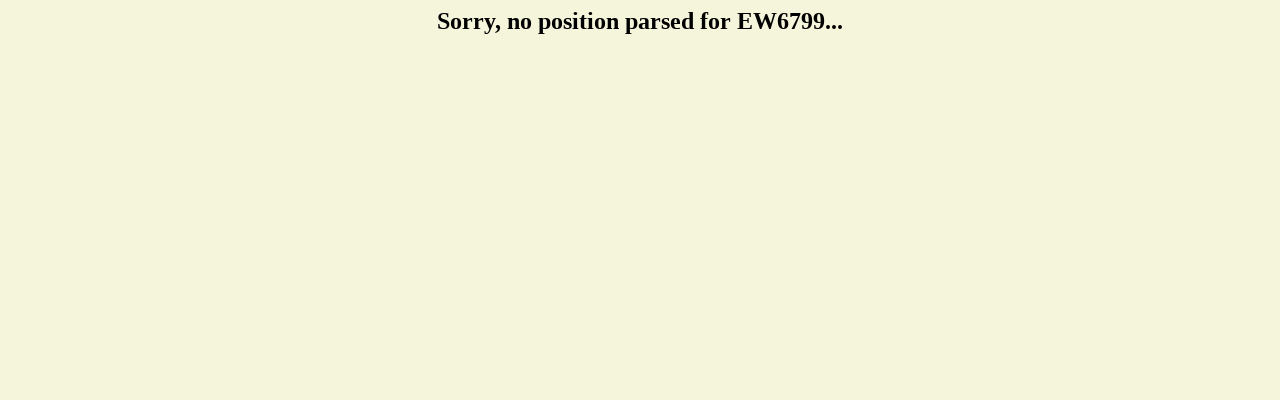

--- FILE ---
content_type: text/html; charset=UTF-8
request_url: http://www.findu.com/cgi-bin/track.cgi?call=EW6799
body_size: 439
content:
<!DOCTYPE HTML PUBLIC "-//W3C//DTD HTML 4.0 Transitional//EN"
	"http://www.w3.org/TR/REC-html40/loose.dtd"><HTML>
<HEAD>
   <meta http-equiv="expires" content="-1">
   <meta http-equiv="pragma" content="no-cache">
<TITLE>Track of EW6799</TITLE>
</HEAD>
<BODY alink="#008000" bgcolor="#F5F5DC" link="#0000FF" vlink="#000080">
<center><h2>Sorry, no position parsed for EW6799...</h2>
</td></tr></table>
</center>
</BODY>
</HTML>
